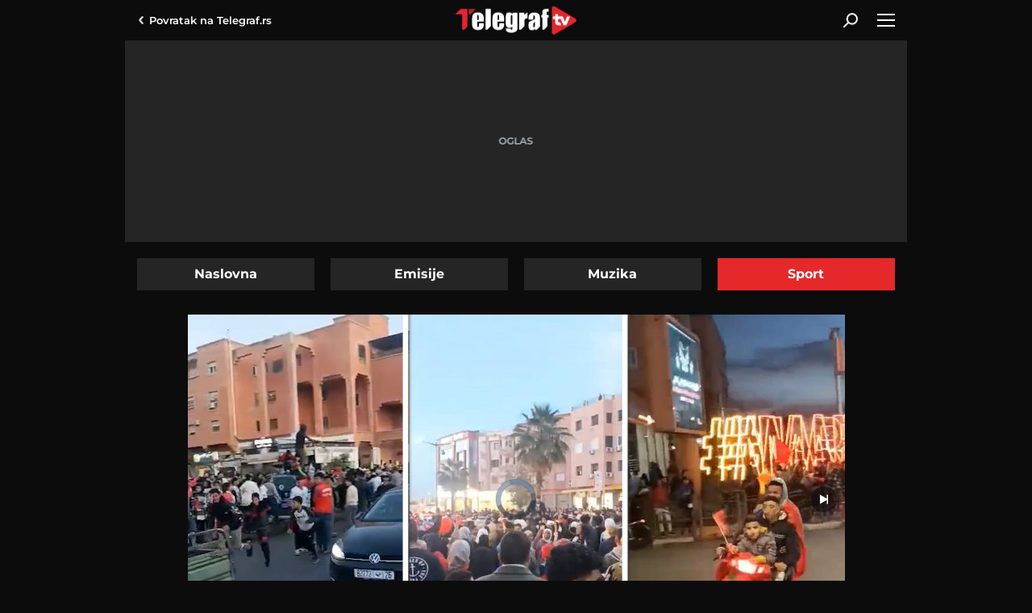

--- FILE ---
content_type: text/html; charset=utf-8
request_url: https://www.telegraf.tv/sport/71041-ludnica-na-ulicama-marakesa-ekskluzivni-snimci-telegrafa-iz-maroka-navijaci-slave-istoriju-na-sp
body_size: 10693
content:
<!DOCTYPE html>                           
<html lang="sr">
<head>
    <title>Ludnica na ulicama Marakeša: Ekskluzivni snimci Telegrafa iz Maroka, navijači slave istoriju na SP - Telegraf.tv</title>
    <meta name="description" content="Reprezentacija Maroka je pobedom nad Portugalijom izborila plasman u polufinale Svetskog prvenstva, što je istorijski uspeh i za tu državu, ali i za ceo afrički kontinent, pošto nijedna druga afrička selekcija to nije uspela da ostvari do sada">
    <meta name="keywords" content="fudbalska reprezentacija maroka, navijaci maroka, svetsko prvenstvo u fudbalu, svetsko prvenstvo u kataru 2022, mundijal 2022, katar 2022, marakes, navijaci, slavlje, safe">
    <meta name="news_keywords" content="fudbalska reprezentacija maroka, navijaci maroka, svetsko prvenstvo u fudbalu, svetsko prvenstvo u kataru 2022, mundijal 2022, katar 2022, marakes, navijaci, slavlje, safe">
    <meta name="viewport" content="width=device-width, initial-scale=1">
    <meta charset="utf-8">
    <meta name="apple-itunes-app" content="app-id=548251852">    
    <meta name="google-site-verification" content="ML_x2NKOLqduwvpCfdAJeR7iMginUUBJQ4E-GEDGpNI" />
    <link rel="preconnect" href="https://ls.hit.gemius.pl" crossorigin>
    <link rel="preconnect" hhref="https://gars.hit.gemius.pl" crossorigin>
    <link rel="dns-prefetch" href="https://fonts.googleapis.com"/>
    <link rel="dns-prefetch" href="https://xdn.tf.rs" />
    <link rel="dns-prefetch" href="https://gars.hit.gemius.pl"/>
    <link rel="dns-prefetch" href="https://adrs.hit.gemius.pl"/>
    <link rel="dns-prefetch" href="https://ls.hit.gemius.pl"/>
    <link rel="dns-prefetch" href="https://connect.facebook.net"/>
    <link rel="dns-prefetch" href="https://adria.contentexchange.me" />
    <link rel="dns-prefetch" href="https://b.aklamator.com" />
    <link rel="dns-prefetch" href="https://s.aklamator.com" />
    <!-- Facebook meta -->
    <meta property="fb:pages" content="245282178877178" />
    <meta property="og:url" content="https://www.telegraf.tv/sport/71041-ludnica-na-ulicama-marakesa-ekskluzivni-snimci-telegrafa-iz-maroka-navijaci-slave-istoriju-na-sp"/>    
    <meta property="og:site_name" content="Telegraf.tv" />
    <meta property="og:title" content="Ludnica na ulicama Marakeša: Ekskluzivni snimci Telegrafa iz Maroka, navijači slave istoriju na SP" />
    <meta property="og:description" content="Reprezentacija Maroka je pobedom nad Portugalijom izborila plasman u polufinale Svetskog prvenstva, što je istorijski uspeh i za tu državu, ali i za ceo afrički kontinent, pošto nijedna druga afrička selekcija to nije uspela da ostvari do sada" />
    <meta property="og:image" content="https://cdn.telegraf.tv/encoded/2022/12/10/1f005091ee/images/1012slavlje-u-maroku.00040922.still002.jpg" />    
    <meta property="og:image:type" content="image/jpeg" />
    <meta property="og:image:width" content="670" />
    <meta property="og:image:height" content="447" />
    <meta property="og:type" content="article" />
    <meta property="article:published_time" content="2022-12-10T19:22:20+01:00" />
    <meta property="article:section" content="Sport" />
    <meta property="article:author" content="https://www.facebook.com/telegraf.rs" />
    <meta property="fb:app_id" content="533340246842284" />
    <!-- /Facebook meta -->
    <!-- Twitter meta -->
    <meta name="twitter:site" content="@telegrafrs"/>
    <meta name="twitter:card" content="summary_large_image"/>
    <meta name="twitter:creator" content="@telegrafrs" />
    <meta name="twitter:domain" content="www.telegraf.tv" />
    <meta name="twitter:title" content="Ludnica na ulicama Marakeša: Ekskluzivni snimci Telegrafa iz Maroka, navijači slave istoriju na SP"/>
    <meta name="twitter:description" content="Reprezentacija Maroka je pobedom nad Portugalijom izborila plasman u polufinale Svetskog prvenstva, što je istorijski uspeh i za tu državu, ali i za ceo afrički kontinent, pošto nijedna druga afrička selekcija to nije uspela da ostvari do sada"/>
    <meta name="twitter:image" content="https://cdn.telegraf.tv/encoded/2022/12/10/1f005091ee/images/1012slavlje-u-maroku.00040922.still002.jpg"/>    
    <!-- /Twitter meta -->
    <meta name="axl-verification" content="9586fb40-989f-11e9-9e3a-1f64f1b35b84">


    <link rel="preload" media="(min-width: 600px)" href="https://cdn.telegraf.tv/encoded/2022/12/10/1f005091ee/images/1012slavlje-u-maroku.00040922.still002-815x458.jpg" as="image">
    <link rel="preload" media="(max-width: 599px)" href="https://cdn.telegraf.tv/encoded/2022/12/10/1f005091ee/images/1012slavlje-u-maroku.00040922.still002-460x259.jpg" as="image">

    <link rel="icon" href="/static/images/favicon.ico">
    <link rel="preload" as="font" href="/static/fonts/montserrat-v25-latin-ext_latin_cyrillic-ext_cyrillic-regular.woff2" type="font/woff2" crossorigin="anonymous">
	<link rel="preload" as="font" href="/static/fonts/montserrat-v25-latin-ext_latin_cyrillic-ext_cyrillic-500.woff2" type="font/woff2" crossorigin="anonymous">
	<link rel="preload" as="font" href="/static/fonts/montserrat-v25-latin-ext_latin_cyrillic-ext_cyrillic-600.woff2" type="font/woff2" crossorigin="anonymous">
    <link rel="preload" as="font" href="/static/fonts/montserrat-v25-latin-ext_latin_cyrillic-ext_cyrillic-700.woff2" type="font/woff2" crossorigin="anonymous">
    <link rel="preload" as="font" href="/static/fonts/montserrat-v25-latin-ext_latin_cyrillic-ext_cyrillic-800.woff2" type="font/woff2" crossorigin="anonymous">
    <link rel="canonical" href="">
    <link href="/static/css/bundle.min.css?v=2.0.52" rel="stylesheet">
    <script>
        window.telegrafSettings = {};
        if (navigator.userAgent.match(/Android/i) ||
            navigator.userAgent.match(/webOS/i) ||
            navigator.userAgent.match(/iemobile/i) ||
            navigator.userAgent.match(/iPhone/i) ||
            navigator.userAgent.match(/iPod/i) ||
            navigator.userAgent.match(/iPad/i) ||
            navigator.userAgent.match(/Windows Phone/i) ||
            navigator.userAgent.match(/Blackberry/i) ||
            navigator.userAgent.match(/BlackBerry/i)) {
            document.getElementsByTagName('html')[0].classList.add('touch');
            window.telegrafSettings.touch = true;
        } else {
            document.getElementsByTagName('html')[0].classList.add('no-touch');
        }
    </script>
    <script>
        void 0===Array.isArray&&(Array.isArray=function(t){return"[object Array]"===Object.prototype.toString.call(t)}),function(){let t=null,e=null,i=null;function n(){"hidden"===document.visibilityState?(t&&t.disconnect(),e&&e.disconnect()):"visible"===document.visibilityState&&setTimeout(()=>{i.forEach((i,n)=>{if(n.isConnected){let r=i.useCustomMargin?e:t;r&&r.observe(n)}})},300)}function r(n){return new IntersectionObserver(function(n){requestAnimationFrame(()=>{n.forEach(function(n){if(n.isIntersecting){let r=i.get(n.target);if(r&&r.callback){r.callback(n.target);let o=r.useCustomMargin?e:t;o.unobserve(n.target),i.delete(n.target)}}})})},n)}window.intersectionObserverGlobal=function(o,a,s){if(!("IntersectionObserver"in window)){Array.isArray(o)?o.forEach(a):a(o);return}i||(i=new Map,document.addEventListener("visibilitychange",n));let c=!!s;t||(t=r({rootMargin:"0px"})),c&&!e&&(e=r({rootMargin:"500px 0px 500px 0px"}));let l=c?e:t;Array.isArray(o)?o.forEach(function(t){i.set(t,{callback:a,useCustomMargin:c}),l.observe(t)}):(i.set(o,{callback:a,useCustomMargin:c}),l.observe(o))}}();
    </script>
    <script>
        function jsAsyncFunction(t,e){var c=document.createElement("script");c.src=t,c.setAttribute("type","text/javascript"),document[e].appendChild(c)}
    </script>
    <script>
        function cssAsyncFunction(e){var t=document.createElement("link");t.setAttribute("rel","stylesheet"),t.setAttribute("href",e),t.setAttribute("type","text/css"),document.getElementsByTagName("head")[0].appendChild(t)}    
    </script>
    <script>
        cssAsyncFunction("/static/css/bundleVideojs.min.css?v=2.0.52")
    </script>
    <script async src="/static/js/bundleVideojs.min.js?v=2.0.52"></script> 
    <script>
        window.dataLayer = window.dataLayer || [];
    </script>
    <!-- Google Tag Manager -->
    <script>(function(w,d,s,l,i){w[l]=w[l]||[];w[l].push({'gtm.start':
    new Date().getTime(),event:'gtm.js'});var f=d.getElementsByTagName(s)[0],
    j=d.createElement(s),dl=l!='dataLayer'?'&l='+l:'';j.async=true;j.src=
    'https://www.googletagmanager.com/gtm.js?id='+i+dl;f.parentNode.insertBefore(j,f);
    })(window,document,'script','dataLayer','GTM-TDMR6Z2');</script>
    <!-- End Google Tag Manager -->
    <!-- Gemius -->
    <script type="text/javascript">
            <!--//--><![CDATA[//><!--
            var pp_gemius_identifier = 'nGibwEfMQFw7WJGPN22E.cQ8zXay5I8eHnE8f06RZ3..v7';
            function gemius_pending(i) { window[i] = window[i] || function() {var x = window[i+'_pdata'] = window[i+'_pdata'] || []; x[x.length]=arguments;};};
            gemius_pending('gemius_hit'); gemius_pending('gemius_event'); gemius_pending('pp_gemius_hit'); gemius_pending('pp_gemius_event');
            (function(d,t) {try {var gt=d.createElement(t),s=d.getElementsByTagName(t)[0],l='http'+((location.protocol=='https:')?'s':''); gt.setAttribute('async','async');
                gt.setAttribute('defer','defer'); gt.src=l+'://gars.hit.gemius.pl/xgemius.js'; s.parentNode.insertBefore(gt,s);} catch (e) {}})(document,'script');
            //--><!]]>
        </script>
    <!-- /Gemius -->
    <!-- InMobi Choice. Consent Manager Tag v3.0 (for TCF 2.2) -->
    <script type="text/javascript" async=true>
    !function(){var e=window.location.hostname,t=document.createElement("script"),a=document.getElementsByTagName("script")[0],i="https://cmp.inmobi.com".concat("/choice/","_L9jx3Trs2FN9","/",e,"/choice.js?tag_version=V3"),s=0;t.async=!0,t.type="text/javascript",t.src=i,a.parentNode.insertBefore(t,a),!function e(){for(var t,a="__tcfapiLocator",i=[],s=window;s;){try{if(s.frames[a]){t=s;break}}catch(n){}if(s===window.top)break;s=s.parent}t||(!function e(){var t=s.document,i=!!s.frames[a];if(!i){if(t.body){var n=t.createElement("iframe");n.style.cssText="display:none",n.name=a,t.body.appendChild(n)}else setTimeout(e,5)}return!i}(),s.__tcfapi=function e(){var t,a=arguments;if(!a.length)return i;if("setGdprApplies"===a[0])a.length>3&&2===a[2]&&"boolean"==typeof a[3]&&(t=a[3],"function"==typeof a[2]&&a[2]("set",!0));else if("ping"===a[0]){var s={gdprApplies:t,cmpLoaded:!1,cmpStatus:"stub"};"function"==typeof a[2]&&a[2](s)}else"init"===a[0]&&"object"==typeof a[3]&&(a[3]=Object.assign(a[3],{tag_version:"V3"})),i.push(a)},s.addEventListener("message",function e(t){var a="string"==typeof t.data,i={};try{i=a?JSON.parse(t.data):t.data}catch(s){}var n=i.__tcfapiCall;n&&window.__tcfapi(n.command,n.version,function(e,i){var s={__tcfapiReturn:{returnValue:e,success:i,callId:n.callId}};a&&(s=JSON.stringify(s)),t&&t.source&&t.source.postMessage&&t.source.postMessage(s,"*")},n.parameter)},!1))}();var n=function(){var e=arguments;typeof window.__uspapi!==n&&setTimeout(function(){void 0!==window.__uspapi&&window.__uspapi.apply(window.__uspapi,e)},500)},r=function(){s++,window.__uspapi===n&&s<3?console.warn("USP is not accessible"):clearInterval(p)};if(void 0===window.__uspapi){window.__uspapi=n;var p=setInterval(r,6e3)}}();
    </script>
    <!-- End InMobi Choice. Consent Manager Tag v3.0 (for TCF 2.2) -->
</head>
<body class="category sport">
    <header class="header-navigation" id="navigation-ins">
        <div class="top-header">
            <div class="main-wrapper">
                <div class="nav-wrapper">
                    <div class="back-btn">
                        <a href="https://www.telegraf.rs">Povratak na <br> Telegraf.rs
                        <div class="arrow-dropdown_icon-wrapper">
                            <div class="arrow-dropdown_icon-inner"></div>
                            </div>
                        </a>
                    </div>
                    <div class="logo_icon-wrapper">
                        <div class="logo_video_icon-inner">
                            <a href="/">
                                <svg class="logo_video_icon_id">
                                    <use xlink:href="/static/images/svg/sprite.svg?v=1#logo_video_icon"></use>
                                </svg>
                            </a>
                        </div>
                    </div>
                     <div class="desktop-search-btn-wrapper" @click="searchOpen=!searchOpen" :class="{'open-search':searchOpen}" v-if="!touch" v-cloak>
                        <div class="search_icon-wrapper desktop-search">
                            <div class="search_icon-inner">
                            </div>
                        </div>
                        <div class="close-icon">
                            <span></span>
                            <span></span>
                        </div>
                    </div>       
                    <div id="hamburger-nav-icon" @click="navigationOpen = !navigationOpen;navigationFirstLoadFunc()" :class="{'open-menu': navigationOpen}">
                        <span></span>
                        <span></span>
                        <span></span>
                        <span></span>
                    </div>
                </div>
            </div>
        </div>
        <div class="search-filed-desktop-wrapper" :class="{'open-search':searchOpen}" v-if="!touch" v-cloak>
            <div class="main-wrapper">
                <div class="search-filed-desktop-inner">
                    <input type="text" placeholder="Pretražite Telegraf.tv..." @keydown.enter="search" v-model="searchData" ref="desktopSearchFiled" @keydown.esc="searchOpen=false">
                    <div class="search_icon-wrapper" @click="search">
                        <div class="search_icon-inner">
                        </div>
                    </div>
                </div>
            </div>
        </div>
        <div class="navigation-overlay overlay" v-if="touch" :class="{'open-menu': navigationOpen}"
            v-touch:swipe.right="swipeRight()" @click="navigationOpen = false"></div>
        <div class="header-navigation--dropdown-menu" tabindex="-1" :class="{'open-menu': navigationOpen}" v-touch:swipe.right="swipeRight()" @keyup.esc="navigationOpen=false">
            <div class="header-navigation--dropdown-menu--inner">
                <dropdown-menu-comp v-if="navigationFirstLoad" :navigation-open="navigationOpen"></dropdown-menu-comp>
                <div class="loader-wrapper" :style="{paddingBottom:winHeight/270*100 +'%'}">
                    <div class="loaderCst-wrapper">
                        <div class="loaderCst loaderCst_1"><span></span></div>
                        <div class="loaderCst loaderCst_2"><span></span></div>
                        <div class="loaderCst loaderCst_3"><span></span></div>
                        <div class="loaderCst loaderCst_4"><span></span></div>
                        <div class="loaderCst loaderCst_5"><span></span></div>
                        <div class="loaderCst loaderCst_6"><span></span></div>
                        <div class="loaderCst loaderCst_7"><span></span></div>
                        <div class="loaderCst loaderCst_8"><span></span></div>
                    </div>              
                </div>
            </div>
        </div>    </header>
    <main>
        <div class="main-wrapper">           
            <div class="tf-full-branding-wrapper">
            
            </div>
            <div class="telegraf-bilbord-wrapper large banner-placeholder-text" data-banner-placeholder="Oglas">
                <div class="banner-placeholder">
                    
                </div>
            </div><!-- .telegraf-bilbord-wrapper -->
            <div class="page-wrapper-list">
                <div class="page-wrapper">
                    <ul class="navigation-tabs">
                        <li ><a href="/">Naslovna</a></li>
                        <li ><a href="https://www.telegraf.tv/emisije">Emisije</a></li>
                        <li ><a href="https://www.telegraf.tv/muzika">Muzika</a></li>
                        <li  class="active"><a href="https://www.telegraf.tv/sport">Sport</a></li>
                    </ul>
                </div>
                <div class="page-wrapper single">
        <section class="section-block">
            <article class="single-article">
                <div class="telegraf-mobile-ads b1 inline banner-placeholder-text" data-banner-placeholder="Oglas">
                    <div class="banner-placeholder">
                        
                        
                    </div>
                </div>
                <div class="telegraf-video-wrapper-outer">
                    <script>
                        let defaultOrientation = 'landscape'
                        window.tvVideo = {
                            id: 71041,
                            title: 'Ludnica na ulicama Marakeša: Ekskluzivni snimci Telegrafa iz Maroka, navijači slave istoriju na SP',
                            subtitle: "Reprezentacija Maroka je pobedom nad Portugalijom izborila plasman u polufinale Svetskog prvenstva, što je istorijski uspeh i za tu državu, ali i za ceo afrički kontinent, pošto nijedna druga afrička selekcija to nije uspela da ostvari do sada",
                            url: 'https://www.telegraf.tv/sport/71041-ludnica-na-ulicama-marakesa-ekskluzivni-snimci-telegrafa-iz-maroka-navijaci-slave-istoriju-na-sp',
                            poster: 'https://cdn.telegraf.tv/encoded/2022/12/10/1f005091ee/images/1012slavlje-u-maroku.00040922.still002.jpg',
                            category: 'Sport',
                            file: 'https://cdn.telegraf.tv/encoded/2022/12/10/1f005091ee/1012slavlje-u-maroku.m3u8',
                            adTagUrl: 'https://pubads.g.doubleclick.net/gampad/ads?iu=/43680898/gam-telegraf.rs/video_tv_player&description_url=https%3A%2F%2Fwww.telegraf.rs&tfcd=0&npa=0&sz=640x480&cust_params=videocategory%3Dsport%26videoid%3D71041%26videotags%3Dfudbalska-reprezentacija-maroka%2Cnavijaci-maroka%2Csvetsko-prvenstvo-u-fudbalu%2Csvetsko-prvenstvo-u-kataru-2022%2Cmundijal-2022%2Ckatar-2022%2Cmarakes%2Cnavijaci%2Cslavlje%2Csafe&gdfp_req=1&output=vast&unviewed_position_start=1&env=vp&impl=s&correlator=7104117692',
                            gemius: 'zDhAhDPDD1uJ0W3lQjjrJOTkzSZp8puCvgCiwTxcLmn.W7',
                            safe: 'safe',
                            content: 'safe,fudbalska-reprezentacija-maroka,navijaci-maroka,svetsko-prvenstvo-u-fudbalu,svetsko-prvenstvo-u-kataru-2022,mundijal-2022,katar-2022,marakes,navijaci,slavlje,sport',
                            orientation:'landscape'
                        };

                        window.tvSettings = {
                            ajaxUrl: "/",
                            category: "",
                            single: true
                        };
                        if(window.telegrafSettings.isMobile) {
                            window.tvVideo.posterRes = (defaultOrientation =='portrait')?'https://cdn.telegraf.tv/encoded/2022/12/10/1f005091ee/images/1012slavlje-u-maroku.00040922.still002.jpg'.replace('.jpg','-540x960.jpg'):'https://cdn.telegraf.tv/encoded/2022/12/10/1f005091ee/images/1012slavlje-u-maroku.00040922.still002.jpg'.replace('.jpg','-460x259.jpg'); 
                        } else {
                            window.tvVideo.posterRes = (defaultOrientation =='portrait')?'https://cdn.telegraf.tv/encoded/2022/12/10/1f005091ee/images/1012slavlje-u-maroku.00040922.still002.jpg'.replace('.jpg','-360x640.jpg'):'https://cdn.telegraf.tv/encoded/2022/12/10/1f005091ee/images/1012slavlje-u-maroku.00040922.still002.jpg'.replace('.jpg','-815x458.jpg');
                        }
                    </script>
                    <div class="telegraf-video-wrapper-inner">
                        <div class="loader-wrapper">
                            <div class="loader-poster" id="loader-poster"></div>
                            <div class="loaderCst-wrapper">
                                <div class="loaderCst loaderCst_1"><span></span></div>
                                <div class="loaderCst loaderCst_2"><span></span></div>
                                <div class="loaderCst loaderCst_3"><span></span></div>
                                <div class="loaderCst loaderCst_4"><span></span></div>
                                <div class="loaderCst loaderCst_5"><span></span></div>
                                <div class="loaderCst loaderCst_6"><span></span></div>
                                <div class="loaderCst loaderCst_7"><span></span></div>
                                <div class="loaderCst loaderCst_8"><span></span></div>
                            </div>
                        </div>
                        <div class="telegraf-video-wrapper">
                            <video id="videoId" class="video-js vjs-default-skin" controls playsinline></video>
                        </div>
                    </div>
                    <div class="full-screen-btn"></div>
                    <script>
                        (function(){
                            if(!window.tvVideo.posterRes) return
                            var loaderPoster = document.getElementById('loader-poster')
                            loaderPoster.style.backgroundImage = "url("+ window.tvVideo.posterRes +")"
                        })()
                    </script>
                </div>
                <h1 id="videoTitle">Ludnica na ulicama Marakeša: Ekskluzivni snimci Telegrafa iz Maroka, navijači slave istoriju na SP</h1>
                <div class="video-time">
                    <time itemprop="datePublished" id="publishTime" datetime="2022-12-10T19:22:20+01:00">subota 10. dec. | 19:22</time>
                </div>
                <h3 id="videoSubtitle">Reprezentacija Maroka je pobedom nad Portugalijom izborila plasman u polufinale Svetskog prvenstva, što je istorijski uspeh i za tu državu, ali i za ceo afrički kontinent, pošto nijedna druga afrička selekcija to nije uspela da ostvari do sada</h3>
                <div class="shares-wrapper">
                    <p>Podeli:</p>
                    <div id="single-article-socials-wrapper">
                        <ul class="socials-wrapper">
                            <li class="facebook_icon">
                                <a href="https://www.facebook.com/dialog/feed?app_id=533340246842284&link=https://www.telegraf.tv/sport/71041-ludnica-na-ulicama-marakesa-ekskluzivni-snimci-telegrafa-iz-maroka-navijaci-slave-istoriju-na-sp&picture=&name=Ludnica%20na%20ulicama%20Marake%C5%A1a%3A%20Ekskluzivni%20snimci%20Telegrafa%20iz%20Maroka%2C%20navija%C4%8Di%20slave%20istoriju%20na%20SP&caption=Telegraf.tv&description=Reprezentacija%20Maroka%20je%20pobedom%20nad%20Portugalijom%20izborila%20plasman%20u%20polufinale%20Svetskog%20prvenstva%2C%20%C5%A1to%20je%20istorijski%20uspeh%20i%20za%20tu%20dr%C5%BEavu%2C%20ali%20i%20za%20ceo%20afri%C4%8Dki%20kontinent%2C%20po%C5%A1to%20nijedna%20druga%20afri%C4%8Dka%20selekcija%20to%20nije%20uspela%20da%20ostvari%20do%20sada&redirect_uri=https://www.telegraf.tv/sport/71041-ludnica-na-ulicama-marakesa-ekskluzivni-snimci-telegrafa-iz-maroka-navijaci-slave-istoriju-na-sp" target="_blank" rel="noopener">
                                    <div class="facebook_icon-wrapper">
                                        <div class="facebook_icon-inner" style="background-image: url('/static/images/background/facebook_icon_white.svg')"></div>
                                    </div>
                                </a>
                            </li>
                            <li class="twitter_icon">
                                <a href="https://twitter.com/intent/tweet?url=https://www.telegraf.tv/sport/71041-ludnica-na-ulicama-marakesa-ekskluzivni-snimci-telegrafa-iz-maroka-navijaci-slave-istoriju-na-sp&via=telegraftv&text=Ludnica%20na%20ulicama%20Marake%C5%A1a%3A%20Ekskluzivni%20snimci%20Telegrafa%20iz%20Maroka%2C%20navija%C4%8Di%20slave%20istoriju%20na%20SP" target="_blank" rel="noopener">
                                    <div class="twitter_icon-wrapper">
                                        <div class="twitter_icon-inner" style="background-image: url('/static/images/background/twitter_icon_white.svg')"></div>
                                    </div>
                                </a>
                            </li>
                            <li class="linkedin_icon">
                                <a href="https://www.linkedin.com/shareArticle?mini=true&url=https://www.telegraf.tv/sport/71041-ludnica-na-ulicama-marakesa-ekskluzivni-snimci-telegrafa-iz-maroka-navijaci-slave-istoriju-na-sp&title=Ludnica%20na%20ulicama%20Marake%C5%A1a%3A%20Ekskluzivni%20snimci%20Telegrafa%20iz%20Maroka%2C%20navija%C4%8Di%20slave%20istoriju%20na%20SP&summary=Reprezentacija%20Maroka%20je%20pobedom%20nad%20Portugalijom%20izborila%20plasman%20u%20polufinale%20Svetskog%20prvenstva%2C%20%C5%A1to%20je%20istorijski%20uspeh%20i%20za%20tu%20dr%C5%BEavu%2C%20ali%20i%20za%20ceo%20afri%C4%8Dki%20kontinent%2C%20po%C5%A1to%20nijedna%20druga%20afri%C4%8Dka%20selekcija%20to%20nije%20uspela%20da%20ostvari%20do%20sada&source=Telegraf.tv" target="_blank" rel="noopener">
                                <div class="linkedin_icon-wrapper">
                                        <div class="linkedin_icon-inner" style="background-image: url('/static/images/background/linkedin_icon_white.svg')"></div>
                                    </div> 
                                </a>
                            </li>
                            <li class="whatsapp_icon">
                                <a href="https://wa.me/?text=https://www.telegraf.tv/sport/71041-ludnica-na-ulicama-marakesa-ekskluzivni-snimci-telegrafa-iz-maroka-navijaci-slave-istoriju-na-sp" target="_blank" rel="noopener">
                                    <div class="whatsapp_icon-wrapper">
                                        <div class="whatsapp_icon-inner" style="background-image: url('/static/images/background/whatsapp_icon_white.svg')"></div>
                                    </div>
                                </a>
                            </li>
                            <li class="viber_icon">
                                <a href="viber://forward?text=https://www.telegraf.tv/sport/71041-ludnica-na-ulicama-marakesa-ekskluzivni-snimci-telegrafa-iz-maroka-navijaci-slave-istoriju-na-sp" target="_blank" rel="noopener">
                                    <div class="viber_icon-wrapper">
                                        <div class="viber_icon-inner" style="background-image: url('/static/images/background/viber_icon_white.svg')"></div>
                                    </div>
                                </a>
                            </li>
                            <li class="copylink_icon">
                                <a href="#" onclick="copyLink(this,event)">
                                    <div class="copylink_icon-wrapper">
                                        <div class="copylink_icon-inner" style="background-image: url('/static/images/background/copylink_icon_white.svg')"></div>
                                    </div>
                                </a>
                            </li>
                            <li class="embedlink_icon">
                                <a href="#" onclick="copyLink(this,event,71041)">
                                    <div class="embedlink_icon-wrapper">
                                        <div class="embedlink_icon-inner" style="background-image: url('/static/images/background/embed_icon.svg')"></div>
                                    </div>
                                </a>
                            </li>
                        </ul>
                    </div>
                </div>
                <div class="tags-wrapper">
                    <h3>Teme</h2>
                    <ul id="videoTags">                        
                        <li><a href="https://www.telegraf.tv/teme/fudbalska-reprezentacija-maroka">Fudbalska reprezentacija Maroka</a></li>
                        <li><a href="https://www.telegraf.tv/teme/navijaci-maroka">Navijači Maroka</a></li>
                        <li><a href="https://www.telegraf.tv/teme/svetsko-prvenstvo-u-fudbalu">Svetsko prvenstvo u fudbalu</a></li>
                        <li><a href="https://www.telegraf.tv/teme/svetsko-prvenstvo-u-kataru-2022">Svetsko prvenstvo u Kataru 2022</a></li>
                        <li><a href="https://www.telegraf.tv/teme/mundijal-2022">mundijal 2022</a></li>
                        <li><a href="https://www.telegraf.tv/teme/katar-2022">Katar 2022</a></li>
                        <li><a href="https://www.telegraf.tv/teme/marakes">Marakeš</a></li>
                        <li><a href="https://www.telegraf.tv/teme/navijaci">Navijači</a></li>
                        <li><a href="https://www.telegraf.tv/teme/slavlje">slavlje</a></li>
                    </ul>
                </div>
                <div id="single-comments-wrapper">
                    <div class="comments-wrapper single-comments-wrapper has-comments">
                        <h3>Komentari</h3>
                        <div class="comments-nav">
                            <div class="comments-count">
                                <a href="https://www.telegraf.tv/sport/71041-ludnica-na-ulicama-marakesa-ekskluzivni-snimci-telegrafa-iz-maroka-navijaci-slave-istoriju-na-sp/komentari/svi">
                                <div class="comments_icon-wrapper">
                                    <div class="comments_icon-inner">
                                        <svg class="comments_icon_id">
                                            <use xlink:href="/static/images/svg/sprite.svg#comments_icon"></use>
                                        </svg>
                                    </div>
                                </div>
                                <span>1</span>
                                </a>
                            </div>
                            <div class="comments-action-single float-left mobileHidden">
                                <a href="https://www.telegraf.tv/sport/71041-ludnica-na-ulicama-marakesa-ekskluzivni-snimci-telegrafa-iz-maroka-navijaci-slave-istoriju-na-sp/komentari/svi" class="btn">Pogledajte komentare</a>
                            </div>
                            <div class="comments-action-single float-right comments-send">
                                <a href="https://www.telegraf.tv/sport/71041-ludnica-na-ulicama-marakesa-ekskluzivni-snimci-telegrafa-iz-maroka-navijaci-slave-istoriju-na-sp/komentari/posalji" class="btn">Pošaljite komentar</a>
                            </div>
                        </div>
                    </div>
                </div>
            </article>
        </section>
        
        <div class="telegraf-mobile-ads inline">
        
        
        </div>

        <section class="section-block">
            <div class="title-section-wrapper">
                <h2 class="title-section">Preporuka</h2>
            </div>
            <div class="list-three-items">
                <figure>
                    <div class="grid-image-wrapper">
                        <div class="grid-image-inner ratio-169">
                            <a href="https://www.telegraf.tv/sport/104511-uzavrela-atmosfera-na-stadionu-partizana" title="Uzavrela atmosfera na stadionu Partizana">
                                <picture>
                                    <img class="image-responsive lazy lazy-default"
                                        src="/static/images/background/loader.png"
                                        data-src="https://cdn.telegraf.tv/images/2025/8/7/jJd6WXp8/720p-193x110.jpg"
                                        data-srcset='[{"image":"https://cdn.telegraf.tv/images/2025/8/7/jJd6WXp8/720p-235x133.jpg","q":"480px"},{"image":"https://cdn.telegraf.tv/images/2025/8/7/jJd6WXp8/720p-375x210.jpg","q":"600px"}]'
                                        alt="Uzavrela atmosfera na stadionu Partizana">
                                </picture>
                                <div class="duration-wrapper">
                                    <div class="duration">0:33</div>
                                    <div class="play_small_icon-wrapper">
                                        <div data-src="'/static/images/background/play_small_icon.svg'"
                                            class="play_small_icon-inner lazy-default lazy"></div>
                                    </div>
                                </div>
                                <div class="figure-comments-wrapper">1</div>
                            </a>
                        </div>
                        <div class="figure-category">
                            <a href="https://www.telegraf.tv/sport">
                                <h3>Sport</h3>
                            </a>
                        </div>
                    </div>
                    <figcaption>
                        <a href="https://www.telegraf.tv/sport/104511-uzavrela-atmosfera-na-stadionu-partizana" title="Uzavrela atmosfera na stadionu Partizana">
                            <h2>Uzavrela atmosfera na stadionu Partizana</h2>
                        </a>
                    </figcaption>
                </figure>
                <figure>
                    <div class="grid-image-wrapper">
                        <div class="grid-image-inner ratio-169">
                            <a href="https://www.telegraf.tv/jetset/108613-igraci-partizana-posle-poraza-kod-tribine-sa-navijacima" title="Igrači Partizana posle poraza kod tribine sa navijačima">
                                <picture>
                                    <img class="image-responsive lazy lazy-default"
                                        src="/static/images/background/loader.png"
                                        data-src="https://cdn.telegraf.tv/images/2026/1/14/o8Wy6MPJ/720p-193x110.jpg"
                                        data-srcset='[{"image":"https://cdn.telegraf.tv/images/2026/1/14/o8Wy6MPJ/720p-235x133.jpg","q":"480px"},{"image":"https://cdn.telegraf.tv/images/2026/1/14/o8Wy6MPJ/720p-375x210.jpg","q":"600px"}]'
                                        alt="Igrači Partizana posle poraza kod tribine sa navijačima">
                                </picture>
                                <div class="duration-wrapper">
                                    <div class="duration">0:34</div>
                                    <div class="play_small_icon-wrapper">
                                        <div data-src="'/static/images/background/play_small_icon.svg'"
                                            class="play_small_icon-inner lazy-default lazy"></div>
                                    </div>
                                </div>
                                <div class="figure-comments-wrapper">0</div>
                            </a>
                        </div>
                        <div class="figure-category">
                            <a href="https://www.telegraf.tv/jetset">
                                <h3>Jetset</h3>
                            </a>
                        </div>
                    </div>
                    <figcaption>
                        <a href="https://www.telegraf.tv/jetset/108613-igraci-partizana-posle-poraza-kod-tribine-sa-navijacima" title="Igrači Partizana posle poraza kod tribine sa navijačima">
                            <h2>Igrači Partizana posle poraza kod tribine sa navijačima</h2>
                        </a>
                    </figcaption>
                </figure>
                <figure>
                    <div class="grid-image-wrapper">
                        <div class="grid-image-inner ratio-169">
                            <a href="https://www.telegraf.tv/jetset/108604-mina-kostic-sa-cerkom-i-kasperom-otisla-na-slavlje" title="Mina Kostić sa ćerkom i Kasperom otišla na slavlje">
                                <picture>
                                    <img class="image-responsive lazy lazy-default"
                                        src="/static/images/background/loader.png"
                                        data-src="https://cdn.telegraf.tv/images/2026/1/14/VlkkaKkl/1080p-193x110.jpg"
                                        data-srcset='[{"image":"https://cdn.telegraf.tv/images/2026/1/14/VlkkaKkl/1080p-235x133.jpg","q":"480px"},{"image":"https://cdn.telegraf.tv/images/2026/1/14/VlkkaKkl/1080p-375x210.jpg","q":"600px"}]'
                                        alt="Mina Kostić sa ćerkom i Kasperom otišla na slavlje">
                                </picture>
                                <div class="duration-wrapper">
                                    <div class="duration">1:03</div>
                                    <div class="play_small_icon-wrapper">
                                        <div data-src="'/static/images/background/play_small_icon.svg'"
                                            class="play_small_icon-inner lazy-default lazy"></div>
                                    </div>
                                </div>
                                <div class="figure-comments-wrapper">0</div>
                            </a>
                        </div>
                        <div class="figure-category">
                            <a href="https://www.telegraf.tv/jetset">
                                <h3>Jetset</h3>
                            </a>
                        </div>
                    </div>
                    <figcaption>
                        <a href="https://www.telegraf.tv/jetset/108604-mina-kostic-sa-cerkom-i-kasperom-otisla-na-slavlje" title="Mina Kostić sa ćerkom i Kasperom otišla na slavlje">
                            <h2>Mina Kostić sa ćerkom i Kasperom otišla na slavlje</h2>
                        </a>
                    </figcaption>
                </figure>
                <figure>
                    <div class="grid-image-wrapper">
                        <div class="grid-image-inner ratio-169">
                            <a href="https://www.telegraf.tv/jetset/108338-zorana-micanovic-kao-milion-dolara-gori-u-ubitacnoj-mini-haljini" title="Zorana Mićanović  kao milion dolara - &quot;gori&quot; u ubitačnoj mini haljini">
                                <picture>
                                    <img class="image-responsive lazy lazy-default"
                                        src="/static/images/background/loader.png"
                                        data-src="https://cdn.telegraf.tv/images/2025/12/31/beL0Vjxe/1080p-193x110.jpg"
                                        data-srcset='[{"image":"https://cdn.telegraf.tv/images/2025/12/31/beL0Vjxe/1080p-235x133.jpg","q":"480px"},{"image":"https://cdn.telegraf.tv/images/2025/12/31/beL0Vjxe/1080p-375x210.jpg","q":"600px"}]'
                                        alt="Zorana Mićanović  kao milion dolara - &quot;gori&quot; u ubitačnoj mini haljini">
                                </picture>
                                <div class="duration-wrapper">
                                    <div class="duration">0:43</div>
                                    <div class="play_small_icon-wrapper">
                                        <div data-src="'/static/images/background/play_small_icon.svg'"
                                            class="play_small_icon-inner lazy-default lazy"></div>
                                    </div>
                                </div>
                                <div class="figure-comments-wrapper">0</div>
                            </a>
                        </div>
                        <div class="figure-category">
                            <a href="https://www.telegraf.tv/jetset">
                                <h3>Jetset</h3>
                            </a>
                        </div>
                    </div>
                    <figcaption>
                        <a href="https://www.telegraf.tv/jetset/108338-zorana-micanovic-kao-milion-dolara-gori-u-ubitacnoj-mini-haljini" title="Zorana Mićanović  kao milion dolara - &quot;gori&quot; u ubitačnoj mini haljini">
                            <h2>Zorana Mićanović  kao milion dolara - &quot;gori&quot; u ubitačnoj mini haljini</h2>
                        </a>
                    </figcaption>
                </figure>
                <figure>
                    <div class="grid-image-wrapper">
                        <div class="grid-image-inner ratio-169">
                            <a href="https://www.telegraf.tv/jetset/108161-sok-snimak-sa-proslave-na-kojoj-je-pretucen-muzicar-covek-u-hrvatskoj-se-skinuo-uz-pesmu-nade-obric" title="Šok snimak sa proslave na kojoj je pretučen muzičar: Čovek u Hrvatskoj se skinuo uz pesmu Nade Obrić">
                                <picture>
                                    <img class="image-responsive lazy lazy-default"
                                        src="/static/images/background/loader.png"
                                        data-src="https://cdn.telegraf.tv/images/2025/12/23/yJ51QXbJ/damir-ridjan-193x110.jpg"
                                        data-srcset='[{"image":"https://cdn.telegraf.tv/images/2025/12/23/yJ51QXbJ/damir-ridjan-235x133.jpg","q":"480px"},{"image":"https://cdn.telegraf.tv/images/2025/12/23/yJ51QXbJ/damir-ridjan-375x210.jpg","q":"600px"}]'
                                        alt="Šok snimak sa proslave na kojoj je pretučen muzičar: Čovek u Hrvatskoj se skinuo uz pesmu Nade Obrić">
                                </picture>
                                <div class="duration-wrapper">
                                    <div class="duration">0:53</div>
                                    <div class="play_small_icon-wrapper">
                                        <div data-src="'/static/images/background/play_small_icon.svg'"
                                            class="play_small_icon-inner lazy-default lazy"></div>
                                    </div>
                                </div>
                                <div class="figure-comments-wrapper">0</div>
                            </a>
                        </div>
                        <div class="figure-category">
                            <a href="https://www.telegraf.tv/jetset">
                                <h3>Jetset</h3>
                            </a>
                        </div>
                    </div>
                    <figcaption>
                        <a href="https://www.telegraf.tv/jetset/108161-sok-snimak-sa-proslave-na-kojoj-je-pretucen-muzicar-covek-u-hrvatskoj-se-skinuo-uz-pesmu-nade-obric" title="Šok snimak sa proslave na kojoj je pretučen muzičar: Čovek u Hrvatskoj se skinuo uz pesmu Nade Obrić">
                            <h2>Šok snimak sa proslave na kojoj je pretučen muzičar: Čovek u Hrvatskoj se skinuo uz pesmu Nade Obrić</h2>
                        </a>
                    </figcaption>
                </figure>
                <figure>
                    <div class="grid-image-wrapper">
                        <div class="grid-image-inner ratio-169">
                            <a href="https://www.telegraf.tv/sport/107396-odgovor-rumuna-na-koreografiju-delija" title="Odgovor Rumuna na koreografiju Delija">
                                <picture>
                                    <img class="image-responsive lazy lazy-default"
                                        src="/static/images/background/loader.png"
                                        data-src="https://cdn.telegraf.tv/images/2025/11/27/DJrwRpEe/720p-193x110.jpg"
                                        data-srcset='[{"image":"https://cdn.telegraf.tv/images/2025/11/27/DJrwRpEe/720p-235x133.jpg","q":"480px"},{"image":"https://cdn.telegraf.tv/images/2025/11/27/DJrwRpEe/720p-375x210.jpg","q":"600px"}]'
                                        alt="Odgovor Rumuna na koreografiju Delija">
                                </picture>
                                <div class="duration-wrapper">
                                    <div class="duration">0:16</div>
                                    <div class="play_small_icon-wrapper">
                                        <div data-src="'/static/images/background/play_small_icon.svg'"
                                            class="play_small_icon-inner lazy-default lazy"></div>
                                    </div>
                                </div>
                                <div class="figure-comments-wrapper">0</div>
                            </a>
                        </div>
                        <div class="figure-category">
                            <a href="https://www.telegraf.tv/sport">
                                <h3>Sport</h3>
                            </a>
                        </div>
                    </div>
                    <figcaption>
                        <a href="https://www.telegraf.tv/sport/107396-odgovor-rumuna-na-koreografiju-delija" title="Odgovor Rumuna na koreografiju Delija">
                            <h2>Odgovor Rumuna na koreografiju Delija</h2>
                        </a>
                    </figcaption>
                </figure>
            </div>
            <div class="telegraf-mobile-ads inline">
            
            </div>
            <div class="list-three-items">
                <figure>
                    <div class="grid-image-wrapper">
                        <div class="grid-image-inner ratio-169">
                            <a href="https://www.telegraf.tv/sport/107283-haos-na-utakmici-navijaci-upali-na-tribine-zele-da-oteraju-vlasnika-kluba" title="Haos na utakmici: Navijači upali na tribine, žele da oteraju vlasnika kluba!">
                                <picture>
                                    <img class="image-responsive lazy lazy-default"
                                        src="/static/images/background/loader.png"
                                        data-src="https://cdn.telegraf.tv/images/2025/11/23/QJnxNo18/720p-193x110.jpg"
                                        data-srcset='[{"image":"https://cdn.telegraf.tv/images/2025/11/23/QJnxNo18/720p-235x133.jpg","q":"480px"},{"image":"https://cdn.telegraf.tv/images/2025/11/23/QJnxNo18/720p-375x210.jpg","q":"600px"}]'
                                        alt="Haos na utakmici: Navijači upali na tribine, žele da oteraju vlasnika kluba!">
                                </picture>
                                <div class="duration-wrapper">
                                    <div class="duration">0:45</div>
                                    <div class="play_small_icon-wrapper">
                                        <div data-src="'/static/images/background/play_small_icon.svg'"
                                            class="play_small_icon-inner lazy-default lazy"></div>
                                    </div>
                                </div>
                                <div class="figure-comments-wrapper">0</div>
                            </a>
                        </div>
                        <div class="figure-category">
                            <a href="https://www.telegraf.tv/sport">
                                <h3>Sport</h3>
                            </a>
                        </div>
                    </div>
                    <figcaption>
                        <a href="https://www.telegraf.tv/sport/107283-haos-na-utakmici-navijaci-upali-na-tribine-zele-da-oteraju-vlasnika-kluba" title="Haos na utakmici: Navijači upali na tribine, žele da oteraju vlasnika kluba!">
                            <h2>Haos na utakmici: Navijači upali na tribine, žele da oteraju vlasnika kluba!</h2>
                        </a>
                    </figcaption>
                </figure>
                <figure>
                    <div class="grid-image-wrapper">
                        <div class="grid-image-inner ratio-169">
                            <a href="https://www.telegraf.tv/sport/106469-navijaci-novog-pazara-prozvali-svog-igraca-zbog-poruke-generalu-nebojsi-pavkovicu" title="Navijači Novog Pazara prozvali svog igrača zbog poruke generalu Nebojši Pavkoviću">
                                <picture>
                                    <img class="image-responsive lazy lazy-default"
                                        src="/static/images/background/loader.png"
                                        data-src="https://cdn.telegraf.tv/images/2025/10/25/68x4Aq98/2510navijaci-novog-pazara.00011908.still001-193x110.jpg"
                                        data-srcset='[{"image":"https://cdn.telegraf.tv/images/2025/10/25/68x4Aq98/2510navijaci-novog-pazara.00011908.still001-235x133.jpg","q":"480px"},{"image":"https://cdn.telegraf.tv/images/2025/10/25/68x4Aq98/2510navijaci-novog-pazara.00011908.still001-375x210.jpg","q":"600px"}]'
                                        alt="Navijači Novog Pazara prozvali svog igrača zbog poruke generalu Nebojši Pavkoviću">
                                </picture>
                                <div class="duration-wrapper">
                                    <div class="duration">1:02</div>
                                    <div class="play_small_icon-wrapper">
                                        <div data-src="'/static/images/background/play_small_icon.svg'"
                                            class="play_small_icon-inner lazy-default lazy"></div>
                                    </div>
                                </div>
                                <div class="figure-comments-wrapper">0</div>
                            </a>
                        </div>
                        <div class="figure-category">
                            <a href="https://www.telegraf.tv/sport">
                                <h3>Sport</h3>
                            </a>
                        </div>
                    </div>
                    <figcaption>
                        <a href="https://www.telegraf.tv/sport/106469-navijaci-novog-pazara-prozvali-svog-igraca-zbog-poruke-generalu-nebojsi-pavkovicu" title="Navijači Novog Pazara prozvali svog igrača zbog poruke generalu Nebojši Pavkoviću">
                            <h2>Navijači Novog Pazara prozvali svog igrača zbog poruke generalu Nebojši Pavkoviću</h2>
                        </a>
                    </figcaption>
                </figure>
                <figure>
                    <div class="grid-image-wrapper">
                        <div class="grid-image-inner ratio-169">
                            <a href="https://www.telegraf.tv/jetset/106182-slavlje-kod-trubaca-dejana-petrovica" title="Slavlje kod trubača Dejana Petrovića">
                                <picture>
                                    <img class="image-responsive lazy lazy-default"
                                        src="/static/images/background/loader.png"
                                        data-src="https://cdn.telegraf.tv/images/2025/10/14/yJ51agmJ/1080p-193x110.jpg"
                                        data-srcset='[{"image":"https://cdn.telegraf.tv/images/2025/10/14/yJ51agmJ/1080p-235x133.jpg","q":"480px"},{"image":"https://cdn.telegraf.tv/images/2025/10/14/yJ51agmJ/1080p-375x210.jpg","q":"600px"}]'
                                        alt="Slavlje kod trubača Dejana Petrovića">
                                </picture>
                                <div class="duration-wrapper">
                                    <div class="duration">0:34</div>
                                    <div class="play_small_icon-wrapper">
                                        <div data-src="'/static/images/background/play_small_icon.svg'"
                                            class="play_small_icon-inner lazy-default lazy"></div>
                                    </div>
                                </div>
                                <div class="figure-comments-wrapper">0</div>
                            </a>
                        </div>
                        <div class="figure-category">
                            <a href="https://www.telegraf.tv/jetset">
                                <h3>Jetset</h3>
                            </a>
                        </div>
                    </div>
                    <figcaption>
                        <a href="https://www.telegraf.tv/jetset/106182-slavlje-kod-trubaca-dejana-petrovica" title="Slavlje kod trubača Dejana Petrovića">
                            <h2>Slavlje kod trubača Dejana Petrovića</h2>
                        </a>
                    </figcaption>
                </figure>
                <figure>
                    <div class="grid-image-wrapper">
                        <div class="grid-image-inner ratio-169">
                            <a href="https://www.telegraf.tv/sport/106040-koreografija-grobara-na-mecu-protiv-efesa" title="Koreografija Grobara na meču protiv Efesa">
                                <picture>
                                    <img class="image-responsive lazy lazy-default"
                                        src="/static/images/background/loader.png"
                                        data-src="https://cdn.telegraf.tv/images/2025/10/9/E8g9790J/photo22025-10-0920-29-27-193x110.jpg"
                                        data-srcset='[{"image":"https://cdn.telegraf.tv/images/2025/10/9/E8g9790J/photo22025-10-0920-29-27-235x133.jpg","q":"480px"},{"image":"https://cdn.telegraf.tv/images/2025/10/9/E8g9790J/photo22025-10-0920-29-27-375x210.jpg","q":"600px"}]'
                                        alt="Koreografija Grobara na meču protiv Efesa">
                                </picture>
                                <div class="duration-wrapper">
                                    <div class="duration">1:06</div>
                                    <div class="play_small_icon-wrapper">
                                        <div data-src="'/static/images/background/play_small_icon.svg'"
                                            class="play_small_icon-inner lazy-default lazy"></div>
                                    </div>
                                </div>
                                <div class="figure-comments-wrapper">0</div>
                            </a>
                        </div>
                        <div class="figure-category">
                            <a href="https://www.telegraf.tv/sport">
                                <h3>Sport</h3>
                            </a>
                        </div>
                    </div>
                    <figcaption>
                        <a href="https://www.telegraf.tv/sport/106040-koreografija-grobara-na-mecu-protiv-efesa" title="Koreografija Grobara na meču protiv Efesa">
                            <h2>Koreografija Grobara na meču protiv Efesa</h2>
                        </a>
                    </figcaption>
                </figure>
                <figure>
                    <div class="grid-image-wrapper">
                        <div class="grid-image-inner ratio-169">
                            <a href="https://www.telegraf.tv/jetset/105973-ceca-raznatovic-zapevala-na-punoletstvu-sina-viki-miljkovic" title="Ceca Raznatovic zapevala na punoletstvu sina Viki Miljkovic">
                                <picture>
                                    <img class="image-responsive lazy lazy-default"
                                        src="/static/images/background/loader.png"
                                        data-src="https://cdn.telegraf.tv/images/2025/10/6/68x4Oz28/0610ceca-raznatovic-zapevala-na-punoletstvu-sina-viki-miljkovic-193x110.jpg"
                                        data-srcset='[{"image":"https://cdn.telegraf.tv/images/2025/10/6/68x4Oz28/0610ceca-raznatovic-zapevala-na-punoletstvu-sina-viki-miljkovic-235x133.jpg","q":"480px"},{"image":"https://cdn.telegraf.tv/images/2025/10/6/68x4Oz28/0610ceca-raznatovic-zapevala-na-punoletstvu-sina-viki-miljkovic-375x210.jpg","q":"600px"}]'
                                        alt="Ceca Raznatovic zapevala na punoletstvu sina Viki Miljkovic">
                                </picture>
                                <div class="duration-wrapper">
                                    <div class="duration">2:14</div>
                                    <div class="play_small_icon-wrapper">
                                        <div data-src="'/static/images/background/play_small_icon.svg'"
                                            class="play_small_icon-inner lazy-default lazy"></div>
                                    </div>
                                </div>
                                <div class="figure-comments-wrapper">0</div>
                            </a>
                        </div>
                        <div class="figure-category">
                            <a href="https://www.telegraf.tv/jetset">
                                <h3>Jetset</h3>
                            </a>
                        </div>
                    </div>
                    <figcaption>
                        <a href="https://www.telegraf.tv/jetset/105973-ceca-raznatovic-zapevala-na-punoletstvu-sina-viki-miljkovic" title="Ceca Raznatovic zapevala na punoletstvu sina Viki Miljkovic">
                            <h2>Ceca Raznatovic zapevala na punoletstvu sina Viki Miljkovic</h2>
                        </a>
                    </figcaption>
                </figure>
                <figure>
                    <div class="grid-image-wrapper">
                        <div class="grid-image-inner ratio-169">
                            <a href="https://www.telegraf.tv/jetset/105970-haos-na-punoletstvu-andreja-digli-na-ramena-viki-odrzala-govor-pa-zapevala-svoj-hit" title="Haos na punoletstvu, Andreja digli na ramena! Viki održala govor, pa zapevala svoj hit">
                                <picture>
                                    <img class="image-responsive lazy lazy-default"
                                        src="/static/images/background/loader.png"
                                        data-src="https://cdn.telegraf.tv/images/2025/10/6/NJKo4jZJ/0610proslava-rodjendana-sin-viki-miljkovic-193x110.jpg"
                                        data-srcset='[{"image":"https://cdn.telegraf.tv/images/2025/10/6/NJKo4jZJ/0610proslava-rodjendana-sin-viki-miljkovic-235x133.jpg","q":"480px"},{"image":"https://cdn.telegraf.tv/images/2025/10/6/NJKo4jZJ/0610proslava-rodjendana-sin-viki-miljkovic-375x210.jpg","q":"600px"}]'
                                        alt="Haos na punoletstvu, Andreja digli na ramena! Viki održala govor, pa zapevala svoj hit">
                                </picture>
                                <div class="duration-wrapper">
                                    <div class="duration">2:43</div>
                                    <div class="play_small_icon-wrapper">
                                        <div data-src="'/static/images/background/play_small_icon.svg'"
                                            class="play_small_icon-inner lazy-default lazy"></div>
                                    </div>
                                </div>
                                <div class="figure-comments-wrapper">0</div>
                            </a>
                        </div>
                        <div class="figure-category">
                            <a href="https://www.telegraf.tv/jetset">
                                <h3>Jetset</h3>
                            </a>
                        </div>
                    </div>
                    <figcaption>
                        <a href="https://www.telegraf.tv/jetset/105970-haos-na-punoletstvu-andreja-digli-na-ramena-viki-odrzala-govor-pa-zapevala-svoj-hit" title="Haos na punoletstvu, Andreja digli na ramena! Viki održala govor, pa zapevala svoj hit">
                            <h2>Haos na punoletstvu, Andreja digli na ramena! Viki održala govor, pa zapevala svoj hit</h2>
                        </a>
                    </figcaption>
                </figure>
            </div>
        </section>

        <div class="ado_620x200">
        </div>
    <div class="ado_mobile_geo_banner">
    </div>
    <div class="page-content">
        <div class="single-ads-wrapper">
            <div class="single-ads">
            </div>
        </div>
    </div>
            </div>
        </div>
        <div class="footer-above-banner"><!-- Footer 970 Banner  -->
        
        </div>
        <div class="big-banners">
            <div class="big-banners-left">
                
                
            </div>
            <div class="big-banners-right">
                
                
            </div>
        </div><!-- .big-banners -->
    </main>
    <footer>
        <div class="footer-top">
            <div class="main-wrapper">
                <div class="page-wrapper">
                    <div class="top-footer-page-wrapper-inner">
                        <div class="footer-navigation">
                            <ul>
                                <li class="vesti">
                                    <a href="https://www.telegraf.tv/vesti">
                                        <span>Vesti</span>
                                        <span class="category-border"></span>
                                    </a>
                                </li>
                                <li class="biznis">
                                    <a href="/biznis">
                                        <span>Biznis</span>
                                        <span class="category-border"></span>
                                    </a>
                                </li>
                                <li class="sport">
                                    <a href="https://www.telegraf.tv/sport">
                                        <span>Sport</span>
                                        <span class="category-border"></span>
                                    </a>
                                </li>
                                <li class="nauka">
                                    <a href="https://www.telegraf.tv/nauka">
                                        <span>Nauka</span>
                                        <span class="category-border"></span>
                                    </a>
                                </li>
                            </ul>
                            <ul>
                                <li class="aero">
                                    <a href="https://www.telegraf.tv/aero">
                                        <span>Aero</span>
                                        <span class="category-border"></span>
                                    </a>
                                </li>
                                <li class="jetset">
                                    <a href="https://www.telegraf.tv/jetset">
                                        <span>Jetset</span>
                                        <span class="category-border"></span>
                                    </a>
                                </li>
                                <li class="hi-tech">
                                    <a href="https://www.telegraf.tv/hi-tech">
                                        <span>Hi-Tech</span>
                                        <span class="category-border"></span>
                                    </a>
                                </li>
                                <li class="zanimljivosti">
                                    <a href="https://www.telegraf.tv/zanimljivosti">
                                        <span>Zanimljivosti</span>
                                        <span class="category-border"></span>
                                    </a>
                                </li>
                            </ul>
                            <ul>
                                <li class="zivot-i-stil">
                                    <a href="https://www.telegraf.tv/zivot-i-stil">
                                        <span>Život</span>
                                        <span class="category-border"></span>
                                    </a>
                                </li>
                                <li class="kuhinja">
                                    <a href="https://www.telegraf.tv/kuhinja">
                                        <span>Kuhinja</span>
                                        <span class="category-border"></span>
                                    </a>
                                </li>
                                <li class="rijaliti">
                                    <a href="https://www.telegraf.tv/rijaliti">
                                        <span>Rijaliti</span>
                                        <span class="category-border"></span>
                                    </a>
                                </li>
                            </ul>
                        </div>
                        <div class="aplication-store">
                            <div class="apple-store_icon-wrapper">
                                <div class="apple-store_icon-inner">
                                    <a href="https://apps.apple.com/app/apple-store/id548251852?pt=1175422&ct=telegraf%20footer&mt=8" target="_blank" rel="noopener">
                                        <div class="apple-store_icon_id lazy lazy-default" data-src="'/static/images/background/apple-store_icon.svg'"></div>
                                    </a>
                                </div>
                            </div>
                            <div class="google-play_icon-wrapper">
                                <div class="google-play_icon-inner">
                                    <a href="https://play.google.com/store/apps/details?id=rs.telegraf.io&referrer=utm_source%3Dtelegraf-footer%26utm_medium%3Dlink"
                                        target="_blank" rel="noopener">
                                        <div class="google-play_icon_id lazy lazy-default" data-src="'/static/images/background/google-play_icon.svg'"></div>
                                    </a>
                                </div>
                            </div>
                            <div class="huawei-store-wrapper">
                                <a href="https://appgallery.cloud.huawei.com/ag/n/app/C101297369?channelId=EURSMKT20200525TV&detailType=0" target="_blank" rel="noopener">
                                    <div class="huawei-store-black_icon lazy lazy-default" data-src="'/static/images/background/huawei-store-black.png'"></div>
                                </a>
                            </div>
                        </div>
                        <div class="socials-wrapper">
                            <ul>
                                <li>
                                    <a href="https://www.facebook.com/telegraf.rs" title="Telegraf Facebook" target="_blank" rel="noopener">
                                        <div class="facebook_icon-wrapper">
                                            <div class="facebook_icon-inner lazy lazy-default" data-src="'/static/images/background/facebook_icon_white.svg'"></div>
                                        </div>
                                    </a>
                                </li>
                                <li>
                                    <a href="https://twitter.com/telegrafrs" title="Telegraf Twitter" target="_blank" rel="noopener">
                                        <div class="twitter_icon-wrapper">
                                            <div class="twitter_icon-inner lazy lazy-default" data-src="'/static/images/background/twitter_icon_white.svg'"></div>
                                        </div>
                                    </a>
                                </li>
                                 <li>
                                    <a href="https://www.instagram.com/telegraf.rs" title="Telegraf Insragram" target="_blank" rel="noopener">
                                        <div class="instagram_icon-wrapper">
                                            <div class="instagram_icon-inner lazy lazy-default" data-src="'/static/images/background/instagram_icon_white.svg'"></div>
                                        </div>
                                    </a>
                                </li>
                                <li>
                                    <a href="https://www.youtube.com/telegrafrstv" title="Telegraf TV" target="_blank" rel="noopener">
                                        <div class="youtube_icon-wrapper">
                                            <div class="youtube_icon-inner lazy lazy-default" data-src="'/static/images/background/youtube_icon_white.svg'"></div>
                                        </div>
                                    </a>
                                </li>
                            </ul>
                        </div>
                    </div>
                </div>
            </div>        </div>
        <div class="footer-bottom">
            <div class="main-wrapper">
                <div class="page-wrapper">
                    <div class="footer-redaction">
                        <ul>
                            <li><a href="https://www.telegraf.rs/redakcija/o-nama">O nama</a></li>
                            <li><a href="https://www.telegraf.rs/redakcija/marketing">Marketing</a>
                            </li>
                            <li><a href="https://www.telegraf.rs/redakcija/impressum">Impressum</a>
                            </li>
                            <li><a href="https://www.telegraf.rs/redakcija/uslovi-koriscenja">Uslovi korišćenja</a>
                            </li>
                             <li><a href="https://www.telegraf.rs/redakcija/politika-privatnosti">Politika privatnosti</a>
                            </li>
                            <li><a href="https://www.telegraf.rs/redakcija/kontakt">Kontakt</a>
                            </li>
                        </ul>
                    </div>
                    <div class="copyright">
                        <span><strong>&copy; Telegraf 2021</strong></span>&nbsp;&nbsp;
                        <span>Sva prava zadržana.</span>
                    </div>
                </div>
            </div>
        </div>
    </footer>
    <script>
        window.telegrafSettings.windowWidth = window.innerWidth;
        window.telegrafSettings.env = 'prod';
        window.telegrafSettings.current = ['category-sport'];
        window.telegrafSettings.homeUrl = 'https://www.telegraf.tv';
        window.telegrafSettings.tfUrl = 'https://www.telegraf.rs';
        window.telegrafSettings.scriptVersion = "2.0.52";
        if (navigator.userAgent.match(/Android/i)) {
            window.telegrafSettings.android = true;
        }
        if(navigator.userAgent.match(/iPhone/i) || navigator.userAgent.match(/iPod/i) ||  navigator.userAgent.match(/iPad/i)) {
            window.telegrafSettings.ios = true;
        }
        (window.telegrafSettings.windowWidth > 600) ? window.telegrafSettings.isMobile = false : window.telegrafSettings.isMobile = true;
        function isIE(){var n=window.navigator.userAgent,e=n.indexOf("MSIE "),i=n.indexOf("Trident/");return e>0||i>0}
    </script>
    <script>
        function lazyLoadImages(e){var t=[].slice.call(document.querySelectorAll("."+e));0!=t.length&&intersectionObserverGlobal(t,function(t){if("IMG"==t.nodeName){t.onload=function(){t.classList.add("lazy-appear")},t.setAttribute("srcset",t.getAttribute("data-src"));for(var a=JSON.parse(t.getAttribute("data-srcset")),r=0;r<a.length;r++){var s=document.createElement("SOURCE");s.setAttribute("srcset",a[r].image),s.setAttribute("media","(min-width: "+a[r].q+")"),t.parentNode.insertBefore(s,t.parentNode.childNodes[0])}}else t.setAttribute("style","background-image: url("+t.getAttribute("data-src")+")"),t.classList.add("lazy-appear");t.classList.remove(e)})}document.addEventListener("DOMContentLoaded",function(){window.domContentLoaded=!0,lazyLoadImages("lazy")});
    </script>
    <script src="/static/js/bundle.min.js?v=2.0.52"></script>
    
    <div class="telegraf-mobile-ads">
    
    
    </div>
    <div class="telegraf-mobile-ads">
    
    
    </div>
</body>

</html>

--- FILE ---
content_type: image/svg+xml
request_url: https://www.telegraf.tv/static/images/background/player_sound_icon.svg?v=2
body_size: 276
content:
<svg xmlns="http://www.w3.org/2000/svg" viewBox="0 0 80 80"><defs><style>.cls-1{opacity:0;}.cls-2{fill:#0c0c0d;}.cls-3{fill:#fff;}</style></defs><g id="Layer_2" data-name="Layer 2"><g id="Layer_1-2" data-name="Layer 1"><g class="cls-1"><path class="cls-2" d="M40,0A40,40,0,1,0,80,40,40,40,0,0,0,40,0Z"/></g><rect class="cls-3" x="17.65" y="36" width="16" height="8" transform="translate(65.65 14.35) rotate(90)"/><polygon class="cls-3" points="29.65 48 29.65 32 39.65 24 39.65 56 29.65 48"/><path class="cls-3" d="M43.84,46.93v-4a2.93,2.93,0,0,0,0-5.86v-4a6.93,6.93,0,0,1,0,13.86Z"/><path class="cls-3" d="M43.84,55.4v-4a11.4,11.4,0,0,0,0-22.8v-4a15.4,15.4,0,0,1,0,30.8Z"/></g></g></svg>